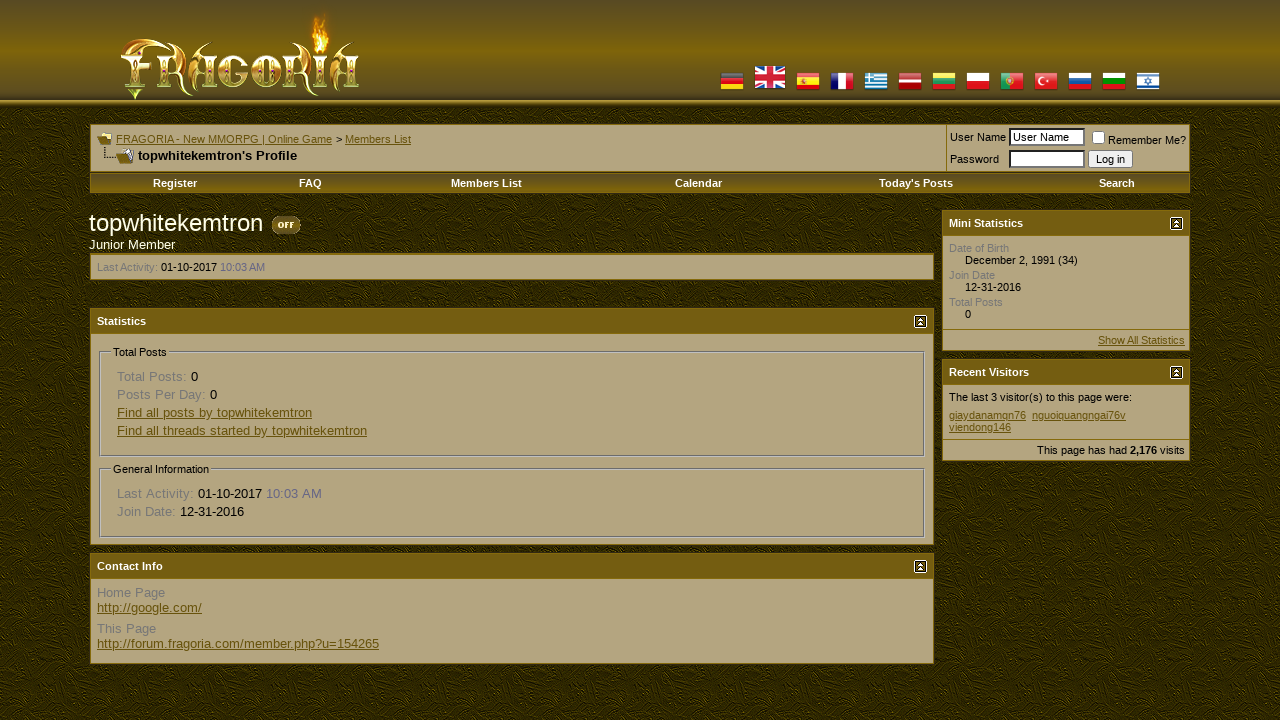

--- FILE ---
content_type: text/css
request_url: http://forum.fragoria.com/clientscript/vbulletin_css/style-f6021421-00003.css
body_size: 1623
content:
body
{
	background: #514835 url(../../style/fragoria/misc/bg.png);
	color: #FFFFFF;
	font: 10pt verdana, geneva, lucida, 'lucida grande', arial, helvetica, sans-serif;
	margin: 0px 0px 0px 0px;
	padding: 0px;
}
a:link, body_alink
{
	color: #FFFFFF;
}
a:visited, body_avisited
{
	color: #FFFFFF;
}
a:hover, a:active, body_ahover
{
	color: #FFFFB8;
}
.page
{
	background: transparent;
	color: #FFFFE9;
}
.page a:link, .page_alink
{
	color: #FFFFFF;
}
.page a:visited, .page_avisited
{
	color: #FFFFFF;
}
.page a:hover, .page a:active, .page_ahover
{
	color: #FFFFB8;
}
td, th, p, li
{
	font: 10pt verdana, geneva, lucida, 'lucida grande', arial, helvetica, sans-serif;
}
.tborder
{
	background: #856A0B;
	color: #000000;
	border: 1px solid #312813;
}
.tcat
{
	background: #514835 url(../../style/fragoria/misc/tcat.png) repeat-x top left;
	color: #FFFFFF;
	font: bold 10pt verdana, geneva, lucida, 'lucida grande', arial, helvetica, sans-serif;
}
.tcat a:link, .tcat_alink
{
	color: #ffffff;
	text-decoration: none;
}
.tcat a:visited, .tcat_avisited
{
	color: #ffffff;
	text-decoration: none;
}
.tcat a:hover, .tcat a:active, .tcat_ahover
{
	color: #000000;
	text-decoration: underline;
}
.thead
{
	background: #745D11;
	color: #FFFFFF;
	font: bold 11px tahoma, verdana, geneva, lucida, 'lucida grande', arial, helvetica, sans-serif;
}
.thead a:link, .thead_alink
{
	color: #FFFFFF;
}
.thead a:visited, .thead_avisited
{
	color: #FFFFFF;
}
.thead a:hover, .thead a:active, .thead_ahover
{
	color: #000000;
}
.tfoot
{
	background: #8C260A url(../../style/fragoria/misc/footer.png) repeat-x top left;
	color: #E0E0F6;
}
.tfoot a:link, .tfoot_alink
{
	color: #E0E0F6;
}
.tfoot a:visited, .tfoot_avisited
{
	color: #E0E0F6;
}
.tfoot a:hover, .tfoot a:active, .tfoot_ahover
{
	color: #000000;
}
.alt1, .alt1Active
{
	background: #B4A580;
	color: #000000;
}
.alt1 a:link, .alt1_alink, .alt1Active a:link, .alt1Active_alink
{
	color: #68530C;
}
.alt1 a:visited, .alt1_avisited, .alt1Active a:visited, .alt1Active_avisited
{
	color: #68530C;
}
.alt1 a:hover, .alt1 a:active, .alt1_ahover, .alt1Active a:hover, .alt1Active a:active, .alt1Active_ahover
{
	color: #000000;
}
.alt2, .alt2Active
{
	background: #B4A580;
	color: #000000;
}
.alt2 a:link, .alt2_alink, .alt2Active a:link, .alt2Active_alink
{
	color: #68530C;
}
.alt2 a:visited, .alt2_avisited, .alt2Active a:visited, .alt2Active_avisited
{
	color: #68530C;
}
.alt2 a:hover, .alt2 a:active, .alt2_ahover, .alt2Active a:hover, .alt2Active a:active, .alt2Active_ahover
{
	color: #000000;
}
.inlinemod
{
	background: #FFFFCC;
	color: #000000;
}
.wysiwyg
{
	background: #F5F5FF;
	color: #000000;
	font: 10pt verdana, geneva, lucida, 'lucida grande', arial, helvetica, sans-serif;
	margin: 5px 10px 10px 10px;
	padding: 0px;
}
.wysiwyg a:link, .wysiwyg_alink
{
	color: #22229C;
}
.wysiwyg a:visited, .wysiwyg_avisited
{
	color: #22229C;
}
.wysiwyg a:hover, .wysiwyg a:active, .wysiwyg_ahover
{
	color: #FF4400;
}
textarea, .bginput
{
	background: #FFFFFF;
	font: 10pt verdana, geneva, lucida, 'lucida grande', arial, helvetica, sans-serif;
}
.bginput option, .bginput optgroup
{
	font-size: 10pt;
	font-family: verdana, geneva, lucida, 'lucida grande', arial, helvetica, sans-serif;
}
.button
{
	font: 11px verdana, geneva, lucida, 'lucida grande', arial, helvetica, sans-serif;
}
select
{
	font: 11px verdana, geneva, lucida, 'lucida grande', arial, helvetica, sans-serif;
}
option, optgroup
{
	font-size: 11px;
	font-family: verdana, geneva, lucida, 'lucida grande', arial, helvetica, sans-serif;
}
.smallfont
{
	font: 11px verdana, geneva, lucida, 'lucida grande', arial, helvetica, sans-serif;
}
.time
{
	color: #666686;
}
.navbar
{
	font: 11px verdana, geneva, lucida, 'lucida grande', arial, helvetica, sans-serif;
}
.highlight
{
	color: #FF0000;
	font-weight: bold;
}
.fjsel
{
	background: #3E5C92;
	color: #E0E0F6;
}
.fjdpth0
{
	background: #F7F7F7;
	color: #000000;
}
.panel
{
	background: #F5E3A3;
	color: #000000;
	padding: 10px;
	border: 2px outset;
}
.panelsurround
{
	background: #7E640B;
	color: #FFFFFF;
}
legend
{
	color: #000000;
	font: 11px tahoma, verdana, geneva, lucida, 'lucida grande', arial, helvetica, sans-serif;
}
.vbmenu_control
{
	background: #514835 url(../../style/fragoria/misc/tcat.png) repeat-x top left;
	color: #FFFFFF;
	font: bold 11px tahoma, verdana, geneva, lucida, 'lucida grande', arial, helvetica, sans-serif;
	padding: 3px 6px 3px 6px;
	white-space: nowrap;
}
.vbmenu_control a:link, .vbmenu_control_alink
{
	color: #FFFFFF;
	text-decoration: none;
}
.vbmenu_control a:visited, .vbmenu_control_avisited
{
	color: #FFFFFF;
	text-decoration: none;
}
.vbmenu_control a:hover, .vbmenu_control a:active, .vbmenu_control_ahover
{
	color: #2F2605;
	text-decoration: none;
}
.vbmenu_popup
{
	background: #F9EEC7;
	color: #000000;
	border: 1px solid #0B198C;
}
.vbmenu_option
{
	background: #F7E8B5;
	color: #000000;
	font: 11px verdana, geneva, lucida, 'lucida grande', arial, helvetica, sans-serif;
	white-space: nowrap;
	cursor: pointer;
}
.vbmenu_option a:link, .vbmenu_option_alink
{
	color: #22229C;
	text-decoration: none;
}
.vbmenu_option a:visited, .vbmenu_option_avisited
{
	color: #22229C;
	text-decoration: none;
}
.vbmenu_option a:hover, .vbmenu_option a:active, .vbmenu_option_ahover
{
	color: #FFFFFF;
	text-decoration: none;
}
.vbmenu_hilite
{
	background: #8E7210;
	color: #FFFFFF;
	font: 11px verdana, geneva, lucida, 'lucida grande', arial, helvetica, sans-serif;
	white-space: nowrap;
	cursor: pointer;
}
.vbmenu_hilite a:link, .vbmenu_hilite_alink
{
	color: #FFFFFF;
	text-decoration: none;
}
.vbmenu_hilite a:visited, .vbmenu_hilite_avisited
{
	color: #FFFFFF;
	text-decoration: none;
}
.vbmenu_hilite a:hover, .vbmenu_hilite a:active, .vbmenu_hilite_ahover
{
	color: #000000;
	text-decoration: none;
}
/* ***** styling for 'big' usernames on postbit etc. ***** */
.bigusername { font-size: 14pt; }

/* ***** small padding on 'thead' elements ***** */
td.thead, th.thead, div.thead { padding: 4px; }

/* ***** basic styles for multi-page nav elements */
.pagenav a { text-decoration: none; }
.pagenav td { padding: 2px 4px 2px 4px; }

/* ***** de-emphasized text */
.shade, a.shade:link, a.shade:visited { color: #777777; text-decoration: none; }
a.shade:active, a.shade:hover { color: #FF4400; text-decoration: underline; }
.tcat .shade, .thead .shade, .tfoot .shade { color: #DDDDDD; }

/* ***** define margin and font-size for elements inside panels ***** */
.fieldset { margin-bottom: 6px; }
.fieldset, .fieldset td, .fieldset p, .fieldset li { font-size: 11px; }

#langshdr{float:right; margin:0px 115px 15px 10px; padding:0px; border:none; border-collapse:collapse}
 #langshdr td{margin:0px; padding:0px 5px; vertical-align:bottom}
 #langshdr a{border:none}
 #langshdr img{border:none; width:24px; height:24px}
 #langshdr td.sel img{border:none; width:32px; height:32px}

table.stg_table{text-align:center; margin:0px auto}
 table.stg_table thead{text-align:center; vertical-align:middle}
 table.stg_table td{text-align:center; vertical-align:middle}